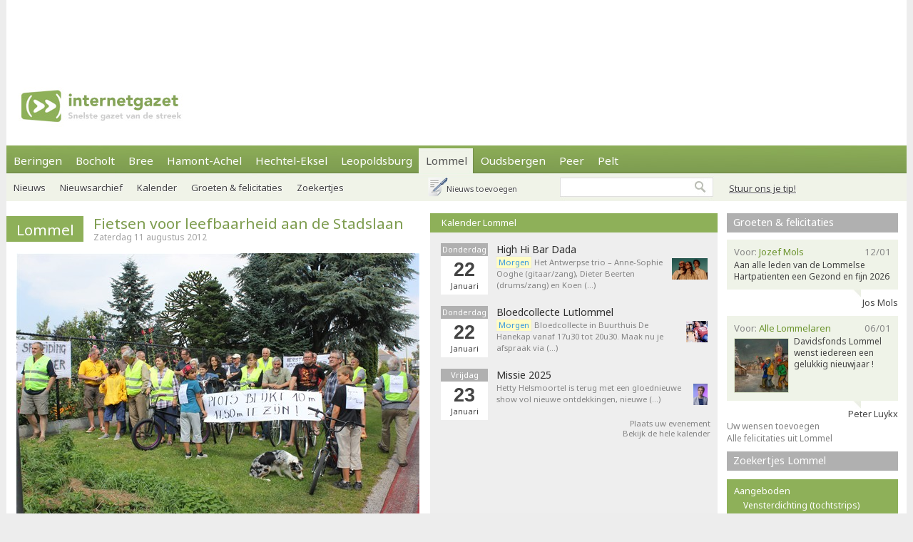

--- FILE ---
content_type: text/html; charset=utf-8
request_url: https://internetgazet.be/lommel/fietsen-voor-leefbaarheid-aan-de-stadslaan.aspx
body_size: 7354
content:

<!DOCTYPE html PUBLIC "-//W3C//DTD XHTML 1.0 Transitional//EN" "http://www.w3.org/TR/xhtml1/DTD/xhtml1-transitional.dtd">
<html xmlns="http://www.w3.org/1999/xhtml" xmlns:og="http://ogp.me/ns#" xmlns:fb="http://www.facebook.com/2008/fbml">
<head>
    <script async src="https://www.googletagmanager.com/gtag/js?id=G-JH4E87FE63"></script>
    <script>
        window.dataLayer = window.dataLayer || [];
        function gtag() { dataLayer.push(arguments); }
        gtag('js', new Date());

        gtag('config', 'G-JH4E87FE63');
    </script>
    <meta http-equiv="content-language" content="nl-be" /><link href="/css/default80.css" rel="stylesheet" type="text/css" /><link rel="shortcut icon" href="/favicon.ico" type="image/x-icon" /><link rel="apple-touch-icon" href="/apple-touch-icon.png" /><link rel="apple-touch-icon" sizes="57x57" href="/apple-touch-icon-57x57.png" /><link rel="apple-touch-icon" sizes="72x72" href="/apple-touch-icon-72x72.png" /><link rel="apple-touch-icon" sizes="76x76" href="/apple-touch-icon-76x76.png" /><link rel="apple-touch-icon" sizes="114x114" href="/apple-touch-icon-114x114.png" /><link rel="apple-touch-icon" sizes="120x120" href="/apple-touch-icon-120x120.png" /><link rel="apple-touch-icon" sizes="144x144" href="/apple-touch-icon-144x144.png" /><link rel="apple-touch-icon" sizes="152x152" href="/apple-touch-icon-152x152.png" /><link rel="alternate" type="application/rss+xml" title="RSS 2.0" href="https://www.internetgazet.be/feed.aspx?gemeente=lommel" /><meta content="LOMMEL - In aanloop naar het nieuwe schooljaar kwamen de buurtbewoners van de Koningin Astridlaan,Koning Albertlaan en de Kapelstraat samen om te fietsen voor hun woonleefbaarheid.De …" name="description" /><meta Property="og:title" content="Fietsen voor leefbaarheid aan de Stadslaan" /><meta property="og:type" content="article" /><meta property="og:url" content="https://www.internetgazet.be/lommel/fietsen-voor-leefbaarheid-aan-de-stadslaan.aspx" /><meta property="og:image" content="https://www.internetgazet.be/afb/groot/fietsen-voor-leefbaarheid-aan-de-stadslaan.jpg" /><meta property="og:image:width" content="565" /><meta property="og:image:height" content="377" /><meta property="og:site_name" content="De Internetgazet" /><meta property="og:description" content="LOMMEL - In aanloop naar het nieuwe schooljaar kwamen de buurtbewoners van de Koningin Astridlaan,Koning Albertlaan en de Kapelstraat samen om te fietsen voor hun woonleefbaarheid.De …" /><link rel="alternate" type="application/rss+xml" title="RSS 2.0" href="https://www.internetgazet.be/feed.aspx?gemeente=lommel" /><title>
	Lommel - Fietsen voor leefbaarheid aan de Stadslaan - Internetgazet 
</title></head>
<body>
    <form name="form1" method="post" action="./fietsen-voor-leefbaarheid-aan-de-stadslaan.aspx" id="form1">
<div>
<input type="hidden" name="__EVENTTARGET" id="__EVENTTARGET" value="" />
<input type="hidden" name="__EVENTARGUMENT" id="__EVENTARGUMENT" value="" />
<input type="hidden" name="__VIEWSTATE" id="__VIEWSTATE" value="/wEPDwULLTEyNzExMDQxNTQPZBYCAgEPZBYCAgQPZBYCAgEPEGRkFgBkGAEFHl9fQ29udHJvbHNSZXF1aXJlUG9zdEJhY2tLZXlfXxYBBQppbWdidG5ab2Vr69+n+NrixyrxR1zkVS27ROpzxRvrKUVweLwQMu6IbIs=" />
</div>

<script type="text/javascript">
//<![CDATA[
var theForm = document.forms['form1'];
if (!theForm) {
    theForm = document.form1;
}
function __doPostBack(eventTarget, eventArgument) {
    if (!theForm.onsubmit || (theForm.onsubmit() != false)) {
        theForm.__EVENTTARGET.value = eventTarget;
        theForm.__EVENTARGUMENT.value = eventArgument;
        theForm.submit();
    }
}
//]]>
</script>


<div>

	<input type="hidden" name="__VIEWSTATEGENERATOR" id="__VIEWSTATEGENERATOR" value="CA0B0334" />
	<input type="hidden" name="__EVENTVALIDATION" id="__EVENTVALIDATION" value="/wEdAAWnSwMN2oJW3MnBAAj9VisM4fTqh25mRtkWTXZJNoQQOOZ112ECZntISAZCJaVS+s5R8bwmEZx+FczDNcjOIlGpICbUF9ujDrUfEbK184X6642vDQC8CJryXG6R1Oy0yQT7d0UK4XNzpzRMsbg5tADw" />
</div>            
            <div id="adsense">
                <div id="adsense_float">
                    <script async src="https://pagead2.googlesyndication.com/pagead/js/adsbygoogle.js?client=ca-pub-2973970058380485"
                         crossorigin="anonymous"></script>
                    <!-- Superbanner -->
                    <ins class="adsbygoogle"
                         style="display:inline-block;width:970px;height:90px"
                         data-ad-client="ca-pub-2973970058380485"
                         data-ad-slot="4984269227"></ins>
                    <script>
                        (adsbygoogle = window.adsbygoogle || []).push({});
                    </script>
                </div>
            </div>
	<div id="bgwrap">        
		<div id="contentwrp">
            <div id="hoofd">
                <div class="hoofd_logo"></div>                           
					<div class="hoofdnav">
                        <div class="knop"><a href="/beringen/">Beringen</a></div>
                        <div class="knop"><a href="/bocholt/">Bocholt</a></div>
                        <div class="knop"><a href="/bree/">Bree</a></div>
						<div class="knop"><a href="/hamont-achel/">Hamont-Achel</a></div>
						<div class="knop"><a href="/hechtel-eksel/">Hechtel-Eksel</a></div>
						<!-- <div class="knop"><a href="/houthalen-helchteren/">Houthalen-Helchteren</a></div> -->
                        <div class="knop"><a href="/leopoldsburg/">Leopoldsburg</a></div>
						<div class="knop_on"><a href="/lommel/">Lommel</a></div>
                        <div class="knop"><a href="/oudsbergen/">Oudsbergen</a></div>
						<div class="knop"><a href="/peer/">Peer</a></div>
                        <div class="knop"><a href="/pelt/">Pelt</a></div>
						<!-- <div class="knop"><a href="/tongeren/">Tongeren</a></div> -->
					</div>
                    <div id="pnlTip">
	
                        <div id="tip"><a data-fancybox data-src="/tip.aspx?gemeente=lommel" href="javascript:;" class="subknop">Stuur ons je tip!</a></div>
                    
</div>
					<div id="subnav">
                        <div id="pnlSubnav">
	
						    <div class="subknop"><a href="/lommel/">Nieuws</a></div>
						    <div class="subknop"><a href="/lommel/archief/">Nieuwsarchief</a></div>
						    <div class="subknop"><a href="/lommel/kalender/">Kalender</a></div>
						    <div class="subknop"><a href="/lommel/felicitaties/">Groeten &amp; felicitaties</a></div>
						    <div class="subknop"><a href="/lommel/zoekertjes/">Zoekertjes</a></div>
                            <div id="ber_toev"><a data-fancybox data-src="/berichttoevoegen.aspx" href="javascript:;">Nieuws toevoegen</a></div>
                        
</div>                        
                        <input type="image" name="imgbtnZoek" id="imgbtnZoek" class="zoekknop" src="../img/pixel.gif" alt="Zoeken" style="border-width:0px;" />
                        <input name="tbGoogle" type="text" id="tbGoogle" class="zoekvak" onkeydown="javascript:if(event.keyCode==13)doPostBack(&#39;lbtnZoeken&#39;,&#39;&#39;)" />                        
					</div>                    
            </div>
			<div id="linkerdeel">
				<div id="links">
                    

                    
                    
                    
                        <div class="bericht1">
                            
                        </div>
                    
                    <div class="editievak"><div class="editie"><b><a href="/lommel/" title="Lommel">Lommel</a></b></div><div id="editie_berichttit"><h1><a href="/lommel/fietsen-voor-leefbaarheid-aan-de-stadslaan.aspx">Fietsen voor leefbaarheid aan de Stadslaan</a></h1><div class="datum">Zaterdag 11 augustus 2012</div></div></div><div class="bericht1"><div class="berafb"><img src="/afb/groot/fietsen-voor-leefbaarheid-aan-de-stadslaan.jpg" alt="Fietsen voor leefbaarheid aan de Stadslaan - Lommel" width="565" height="377" /></div>In aanloop naar het nieuwe schooljaar kwamen de <b>buurtbewoners van de Koningin Astridlaan,Koning Albertlaan en de Kapelstraat </b>samen om te fietsen voor hun woonleefbaarheid.<br />De invoering van het verkeerskwaliteitsplan, meer dan 2 jaar geleden, maakten van deze straten een levensgevaarlijke omgeving voor zowel de bewoners, de schoolkinderen als ook de andere zwakke weggebruikers. De bewoners vrezen dat de onlangs aangelegde fietssuggestiestroken niet wezenlijk bijdragen tot de verkeersveiligheid en dat de aangekondigde plannen vele voortuintjes zal impalmen. De Stadslaan blijft vele zorgen baren.<i> (Foto's Vivi Vaesen)</i><br /></div><div class="album"><div class="albumwrapper" align="center"><a data-fancybox="43617" href="/alb/43617/maxi/001.jpg"><img class="albumfoto" src="/alb/43617/mini/001.jpg" alt="Fietsen voor leefbaarheid aan de Stadslaan" /></a><a data-fancybox="43617" href="/alb/43617/maxi/002.jpg"><img class="albumfoto" src="/alb/43617/mini/002.jpg" alt="Fietsen voor leefbaarheid aan de Stadslaan" /></a><a data-fancybox="43617" href="/alb/43617/maxi/003.jpg"><img class="albumfoto" src="/alb/43617/mini/003.jpg" alt="Fietsen voor leefbaarheid aan de Stadslaan" /></a><a data-fancybox="43617" href="/alb/43617/maxi/004.jpg"><img class="albumfoto" src="/alb/43617/mini/004.jpg" alt="Fietsen voor leefbaarheid aan de Stadslaan" /></a></div></div><div class="berichtvoet1c"><div class="social rsocial"><a title="Delen op Facebook" href="https://www.facebook.com/sharer/sharer.php?u=https://www.internetgazet.be/lommel/fietsen-voor-leefbaarheid-aan-de-stadslaan.aspx" target="_blank" class="share-btn facebook"><i class="fa fa-facebook"></i></a><a title="Delen op Twitter" href="https://twitter.com/share?url=https://www.internetgazet.be/lommel/fietsen-voor-leefbaarheid-aan-de-stadslaan.aspx&amp;text=Fietsen voor leefbaarheid aan de Stadslaan" target="_blank" class="share-btn twitter"><i class="fa fa-twitter"></i></a><a title="Delen op Whatsapp" href="https://wa.me/?text=https://www.internetgazet.be/lommel/fietsen-voor-leefbaarheid-aan-de-stadslaan.aspx" target="_blank" class="share-btn whatsapp"><i class="fa fa-whatsapp"></i></a><a title="Doorsturen via e-mail" href="mailto:?subject=Fietsen%20voor%20leefbaarheid%20aan%20de%20Stadslaan&amp;body=Ik%20heb%20zonet%20dit%20artikel%20gelezen%20op%20de%20Internetgazet%3a%20https%3a%2f%2fwww.internetgazet.be%2flommel%2ffietsen-voor-leefbaarheid-aan-de-stadslaan.aspx" target="_blank" class="share-btn email"><i class="fa fa-envelope"></i></a><a title="Printversie" href="/printversie.aspx?p=43617" target="_blank" class="share-btn print"><i class="fa fa-print"></i></a></div><div id="comment"><div class="fb-comments" data-href="https://www.internetgazet.be/lommel/fietsen-voor-leefbaarheid-aan-de-stadslaan.aspx" data-width="572" data-numposts="10"></div></div></div><div class="headl headl_pad">Recentste nieuws <ul><li><span class="headl_datum">Wo 21/01 </span><a href="/lommel/cartoonist-caryl-stelt-graphic-novel-toos-voor.aspx"><b>Lommel</b> - Cartoonist Caryl stelt graphic novel ‘Toos' voor</a></li><li><span class="headl_datum">Di 20/01 </span><a href="/lommel/melding-van-de-politie-20-januari-26.aspx"><b>Lommel</b> - Melding van de politie - 20 januari '26</a></li><li><span class="headl_datum">Di 20/01 </span><a href="/lommel/louis-van-vlerken-overleden.aspx"><b>Lommel</b> - Louis Van Vlerken overleden</a></li><li><span class="headl_datum">Di 20/01 </span><a href="/opgelet-voor-valse-politieagenten.aspx">Opgelet voor valse politieagenten</a></li><li><span class="headl_datum">Di 20/01 </span><a href="/kankerdiagnose-via-bloedtest.aspx">Kankerdiagnose via bloedtest</a></li></ul></div></div>
				<div id="midden">
                    <div id="dummy"></div>
                    <div class="titel2"><h3><a href="/lommel/kalender/">Kalender Lommel</a></h3></div><div class="kl"><div class="kl_item1"><div class="kl_datumvak" align="center"><div class="kl_weekdag">Donderdag</div><div class="kl_dag">22</div><div class="kl_maand">Januari</div></div><div class="kl_omschrijving"><h4><a href="/lommel/kalender/#agenda73350">High Hi  Bar Dada</a></h4><a href="/lommel/kalender/#agenda73350"><img src="/imgeve/klein/73350.jpg" alt="High Hi  Bar Dada" class="kl_foto1" /></a><a href="/lommel/kalender/#agenda73350"><span class="kl_promo2">Morgen</span> Het Antwerpse trio – Anne-Sophie Ooghe (gitaar/zang), Dieter Beerten (drums/zang) en Koen (&hellip;)</a></div></div><div class="kl_item1"><div class="kl_datumvak" align="center"><div class="kl_weekdag">Donderdag</div><div class="kl_dag">22</div><div class="kl_maand">Januari</div></div><div class="kl_omschrijving"><h4><a href="/lommel/kalender/#agenda75545">Bloedcollecte Lutlommel</a></h4><a href="/lommel/kalender/#agenda75545"><img src="/imgeve/klein/75545.jpg" alt="Bloedcollecte Lutlommel" class="kl_foto1" /></a><a href="/lommel/kalender/#agenda75545"><span class="kl_promo2">Morgen</span> Bloedcollecte in Buurthuis De Hanekap vanaf 17u30 tot 20u30. Maak nu je afspraak via (&hellip;)</a></div></div><div class="kl_item1"><div class="kl_datumvak" align="center"><div class="kl_weekdag">Vrijdag</div><div class="kl_dag">23</div><div class="kl_maand">Januari</div></div><div class="kl_omschrijving"><h4><a href="/lommel/kalender/#agenda73358">Missie 2025</a></h4><a href="/lommel/kalender/#agenda73358"><img src="/imgeve/klein/73358.jpg" alt="Missie 2025" class="kl_foto1" /></a><a href="/lommel/kalender/#agenda73358">Hetty Helsmoortel is terug met een gloednieuwe show vol nieuwe ontdekkingen, nieuwe (&hellip;)</a></div></div><div id="kl_link"><a data-fancybox data-src="/evenementtoevoegen.aspx?gemeente=lommel" href="javascript:;">Plaats uw evenement</a><br/><a href="/lommel/kalender/">Bekijk de hele kalender</a></div></div>
                    <div id="midden_banner"><script async src="https://pagead2.googlesyndication.com/pagead/js/adsbygoogle.js"></script><ins class="adsbygoogle" style="display:inline-block;width:336px;height:280px" data-ad-client="ca-pub-2973970058380485" data-ad-slot="2420814996"></ins><script>(adsbygoogle = window.adsbygoogle || []).push({});</script></div>
				</div>
				<div class="cleaner"></div>
			</div>
			<div id="rechterdeel">
                
				<div id="felicitaties"><div class="titel3"><h5><a href="/lommel/felicitaties/">Groeten & felicitaties</a></h5></div><div class="felicitatie"><div class="feli_ballon"><div class="felititel"><div class="felititel_rechts">12/01</div><div class="felititel_links">Voor: <span class="felititel_links_voor">Jozef Mols</span></div></div><p>Aan alle leden van de Lommelse Hartpatienten een Gezond en fijn 2026</p></div><div class="feli_van">Jos Mols</div></div><div class="felicitatie"><div class="feli_ballon"><div class="felititel"><div class="felititel_rechts">06/01</div><div class="felititel_links">Voor: <span class="felititel_links_voor">Alle Lommelaren</span></div></div><a href="/lommel/felicitaties/"><img src="/imgfeli/klein/15088.jpg" alt="Alle Lommelaren" class="feli_foto" /></a><p>Davidsfonds Lommel wenst iedereen een gelukkig nieuwjaar !</p></div><div class="feli_van">Peter Luykx</div></div><a href="javascript:;" data-fancybox data-src="/felicitatietoevoegen.aspx?gemeente=lommel">Uw wensen toevoegen</a><br /><a href="/lommel/felicitaties/">Alle felicitaties uit Lommel</a></div>
				<div class="zkjs_spacer"></div><div class="titel3"><h5><a href="/lommel/zoekertjes/">Zoekertjes Lommel</a></h5></div><div id="zkjs"><h6>Aangeboden</h6><a href="/default.aspx?zoekertje=124159&amp;p=2">Vensterdichting (tochtstrips)</a> <a href="/default.aspx?zoekertje=126307&amp;p=2">Dameskleding maat L</a> <div id="zkjs_thumb"><div class="zkjs_foto1"><a href="/default.aspx?zoekertje=125818&amp;p=2"><img src="/img/pixel.gif" alt="Te koop" class="zkjs_imglink" style="background:url(/imgadv/klein/125818.jpg) center"/></a></div><div class="zkjs_foto2"><a href="/default.aspx?zoekertje=124148&amp;p=2"><img src="/img/pixel.gif" alt="Te koop" class="zkjs_imglink" style="background:url(/imgadv/klein/124148.jpg) center"/></a></div><div class="zkjs_foto3"><a href="/default.aspx?zoekertje=123429&amp;p=2"><img src="/img/pixel.gif" alt="Te koop" class="zkjs_imglink" style="background:url(/imgadv/klein/123429.jpg) center"/></a></div></div><h6>Gezocht</h6><a href="/default.aspx?zoekertje=126479&amp;p=2">Prentjes van jumbo Lommel toen</a> </div><div id="zkjs_voet"><a href="/lommel/zoekertjes/">Meer zoekertjes in Lommel</a><br /><a data-fancybox data-src="/zoekertjetoevoegen.aspx" href="javascript:;">Uw zoekertje toevoegen</a></div>
                
                                
			</div>
			<div id="voet1">
                <div id="voet1bread">
                    <div id="brcwrapper">U bent hier: <span id="breadcrumbs" itemprop="breadcrumb"><a href="/">Startpagina</a> » <a href="/lommel/">Lommel</a> » <a href="/lommel/fietsen-voor-leefbaarheid-aan-de-stadslaan.aspx">Fietsen voor leefbaarheid aan de Stadslaan</a></span></div>
                </div>
				<div id="voet1a">
					<div id="voet1a_l"><a href="/contacteer-de-internetgazet.aspx">Contacteer ons</a> &nbsp;|&nbsp; <a href="/adverteer-op-de-internetgazet.aspx">Adverteer</a> &nbsp;|&nbsp; <a href="/over-de-internetgazet.aspx">Over deze site</a> &nbsp;|&nbsp; <a href="/noodnummers-politie-wachtdienst-dokter-apotheker.aspx">Gemeente-info &amp; links</a> &nbsp;|&nbsp; <a href="/gdpr-verklaring.aspx">GDPR</a></div>						
                    <a id="lbtnZoeken2" href="javascript:__doPostBack(&#39;lbtnZoeken2&#39;,&#39;&#39;)"><img src="/img/pixel.gif" alt="Doorzoek de Internetgazet" class="zoekknop2"/></a>
                    <input name="tbGoogle2" type="text" id="tbGoogle2" class="zoekvak2" onkeydown="javascript:if (event.keyCode == 13) __doPostBack(&#39;lbtnZoeken2&#39;,&#39;&#39;)" />
				</div>
				<div id="voet1b">
					<div id="voet1b_l">© 2004-2013 <a href="/contacteer-de-internetgazet.aspx">Faes nv</a> - <a href="/over-de-internetgazet.aspx#copyright">Op de artikels en foto’s rust copyright</a> | <a href="http://www.webstylers.be" target="_blank">Site: Webstylers</a></div>
						<div id="voet1b_r1"><a href="/rss-feed-internetgazet.aspx"><span class="subsite">RSS Feed</span><br/>Volg ons</a></div>
						<a href="/rss-feed-internetgazet.aspx"><img src="/img/pixel.gif" alt="RSS Feed" class="iconlink"/></a>
						<div id="voet1b_r2"><a href="http://www.internetgazet.mobi/"><span class="subsite">Mobiele versie</span><br/>internetgazet.mobi</a></div>
						<a href="/mobiele-versie-internetgazet-mobi.aspx"><img src="/img/pixel.gif" alt="Mobiele versie" class="iconlink"/></a>
				</div>
                <div id="voet1c_l"></div>
			</div>		
		</div>
	</div>
	<div id="voet2"></div>
</form>
    <script type="text/javascript" src="https://code.jquery.com/jquery-3.2.1.min.js"></script>
    <script type="text/javascript" src="/fancy3/jquery.fancybox.js"></script>
    <script type="text/javascript" src="/js/jsv4.js"></script>
    <script type="text/javascript">
        var _gaq = _gaq || [];
        _gaq.push(['_setAccount', 'UA-30528620-1']);
        _gaq.push(['_trackPageview']);
        (function () {
            var ga = document.createElement('script'); ga.type = 'text/javascript'; ga.async = true;
            ga.src = ('https:' == document.location.protocol ? 'https://' : 'http://') + 'stats.g.doubleclick.net/dc.js';
            var s = document.getElementsByTagName('script')[0]; s.parentNode.insertBefore(ga, s);
        })();
    </script>
    <!--
    <script type="text/javascript">
        window.cookieconsent_options = {"message":"Deze website gebruikt cookies voor de goede werking van de site, om statistieken bij te houden en om relevante advertenties te tonen.","dismiss":"OK!","learnMore":"Meer informatie","link":"http://www.internetgazet.be/cookies.aspx","theme":"light-bottom"};
    </script>
    <script type="text/javascript" src="//cdnjs.cloudflare.com/ajax/libs/cookieconsent2/1.0.9/cookieconsent.min.js"></script>
    -->
    <button onclick="topFunction()" id="btnToTop" title="Naar boven">Top</button> 
    
</body>
</html>
<link rel="stylesheet" type="text/css" href="/fancy3/jquery.fancybox.css">
<link href="https://fonts.googleapis.com/css?family=Noto+Sans:400,700" rel="stylesheet" type="text/css">

--- FILE ---
content_type: text/html; charset=utf-8
request_url: https://www.google.com/recaptcha/api2/aframe
body_size: 268
content:
<!DOCTYPE HTML><html><head><meta http-equiv="content-type" content="text/html; charset=UTF-8"></head><body><script nonce="zvOE2k7dV-J5Xebqy8dXeA">/** Anti-fraud and anti-abuse applications only. See google.com/recaptcha */ try{var clients={'sodar':'https://pagead2.googlesyndication.com/pagead/sodar?'};window.addEventListener("message",function(a){try{if(a.source===window.parent){var b=JSON.parse(a.data);var c=clients[b['id']];if(c){var d=document.createElement('img');d.src=c+b['params']+'&rc='+(localStorage.getItem("rc::a")?sessionStorage.getItem("rc::b"):"");window.document.body.appendChild(d);sessionStorage.setItem("rc::e",parseInt(sessionStorage.getItem("rc::e")||0)+1);localStorage.setItem("rc::h",'1768977990354');}}}catch(b){}});window.parent.postMessage("_grecaptcha_ready", "*");}catch(b){}</script></body></html>